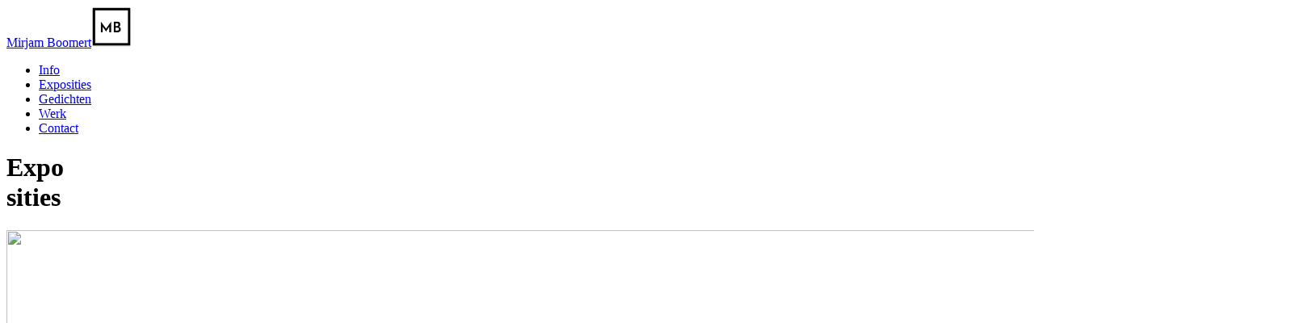

--- FILE ---
content_type: text/html; charset=utf-8
request_url: https://mirjamboomert.nl/exposities/in/2015/11/08/cust_art
body_size: 39694
content:
<!DOCTYPE html>
<html  lang="nl-NL">
<head id="Head">     
				<script async src="https://www.googletagmanager.com/gtag/js?id=UA-5534859-4"></script>
				<script>
				  window.dataLayer = window.dataLayer || [];
				  function gtag(){dataLayer.push(arguments);}
				  gtag('js', new Date());
				  gtag('config', 'UA-5534859-4');
				</script>
		  <meta charset="UTF-8"><title>
	Cust_Art > Mirjam Boomert - Fotografie, textiele werken, gedichten
</title><meta id="MetaKeywords" name="keywords" content=" " /><meta id="MetaRobots" name="robots" content="INDEX, FOLLOW" /><link href="/Resources/Shared/stylesheets/dnndefault/7.0.0/default.css?cdv=1338" type="text/css" rel="stylesheet"/><link href="/DesktopModules/DnnForge - NewsArticles/module.css?cdv=1338" type="text/css" rel="stylesheet"/><link href="/Portals/4/portal.css?cdv=1338" type="text/css" rel="stylesheet"/><link href="https://fonts.googleapis.com/css?family=Josefin+Sans:300,300i,400,400i,600&amp;cdv=1338" rel="stylesheet preload"  as="style" type="text/css"/><link href="https://cdn.rawgit.com/noelboss/featherlight/1.7.1/release/featherlight.min.css?cdv=1338" rel="stylesheet preload"  as="style" type="text/css"/><link href="https://cdn.rawgit.com/noelboss/featherlight/1.7.1/release/featherlight.gallery.min.css?cdv=1338" rel="stylesheet preload"  as="style" type="text/css"/><link href="/desktopmodules/dnnforge - newsarticles/includes/shadowbox/shadowbox.css?cdv=1338" type="text/css" rel="stylesheet"/><link href="/Portals/4/Skins/MirjamBoomert/bootstrap/css/bootstrap.min.css?cdv=1338" rel="stylesheet preload"  as="style" type="text/css"/><link href="/Portals/4/Skins/MirjamBoomert/css/stijlen.css?cdv=1338" rel="stylesheet preload"  as="style" type="text/css"/><script src="/Resources/libraries/jQuery/03_07_01/jquery.js?cdv=1338" type="text/javascript"></script><script src="/Resources/libraries/jQuery-Migrate/03_04_01/jquery-migrate.js?cdv=1338" type="text/javascript"></script><script src="/Resources/libraries/jQuery-UI/01_13_03/jquery-ui.min.js?cdv=1338" type="text/javascript"></script><script src="https://kit.fontawesome.com/fdb8b00ec7.js?cdv=1338" crossorigin="anonymous" type="text/javascript"></script><link id="Template_1458" rel="stylesheet" type="text/css" href="/DesktopModules/DnnForge - NewsArticles/Templates/MirjamBoomert_Agenda/Template.css" /><link rel="canonical" href="https://mirjamboomert.nl/exposities/in/2015/11/08/cust_art"/><meta property="og:type" content="article" />
<meta property="og:title" content="Cust_Art" />
<meta property="og:description" content="Vijf Vlaardingse kunstenaars vormen in de verlenging van kunsthuis Werklicht het nagerecht van een bijzondere periode. Na enkele jaren Putsebocht gaat Werklicht verhuizen, maar niet zonder een speciale afsluiter. Mirjam Boomert, Ilona Bruins, Nita van Bree, Sander Groen en Look J. Boden leggen hun m" />
<meta property="og:url" content="https://mirjamboomert.nl/exposities/in/2015/11/08/cust_art" />

<link rel="wlwmanifest" type="application/wlwmanifest+xml" title="windows livewriter manifest" href="https://mirjamboomert.nl:443/desktopmodules/dnnforge%20-%20newsarticles/api/metaweblog/wlwmanifest.xml" />

<link type="application/rsd+xml" rel="EditURI" title="RSD" href="https://mirjamboomert.nl:443/desktopmodules/dnnforge%20-%20newsarticles/api/rsd.ashx?id=1215&url=https://mirjamboomert.nl/exposities/in" />
<link rel='icon' href='/Portals/4/favicon.ico' type='image/x-icon' /><meta name="viewport" content="width=device-width,initial-scale=1" /></head>
<body id="Body">

    <form method="post" action="/exposities/in/2015/11/08/cust_art" id="Form" enctype="multipart/form-data">
<div class="aspNetHidden">
<input type="hidden" name="__EVENTTARGET" id="__EVENTTARGET" value="" />
<input type="hidden" name="__EVENTARGUMENT" id="__EVENTARGUMENT" value="" />
<input type="hidden" name="__VIEWSTATE" id="__VIEWSTATE" value="DAnGNikMJPNvchj/8fPgP+laVLxWTJTrauVuDSFPmyZ498mnzgVn8r2IfAXm8891ZgubUp7s9wHtMwL8s9c3X7nLSJSwxZdZQcS9gV0b+h6Pxtr4mthMfxn4s4haaX1mJDcaDd1WmdSw751CvfjpWh20EIar3fv3t4USu54IvthB9XchabxuyTFa4Qe2bffUsYrR9S9xZTU/EkJFQLX9vnXGn0b207jmY0Q/oBHdBsNul04CwMKac/[base64]/23PnROq88XrMp6hgVZknXOlh8Ccew2z/WLsA16bnIPPOZnKGe4gboYxiRIjsaviG1RxJnRuCBIewC1iipq1elAZ0gtdxxTnbrVmw7ECdzooBG1Up4yJtfjNeyZvVA2Fm5N6L5pZLSc04n4c+Qw4Nh0TgGoFVSzAk3eEnamsZbOOuXmdWnfB0SaEQk/cZ+QsI1ln+xrOjcoLWAgUPah3BJ68iihvvHVCP87P6L4MIu8CsvhaUUVbQiGkHhLojhl2mDujvIAhkXipfWHccSVDBvZyv9dlqDoMH2+Wl0B6TD4tw6Tqj" />
</div>

<script type="text/javascript">
//<![CDATA[
var theForm = document.forms['Form'];
if (!theForm) {
    theForm = document.Form;
}
function __doPostBack(eventTarget, eventArgument) {
    if (!theForm.onsubmit || (theForm.onsubmit() != false)) {
        theForm.__EVENTTARGET.value = eventTarget;
        theForm.__EVENTARGUMENT.value = eventArgument;
        theForm.submit();
    }
}
//]]>
</script>


<script src="/WebResource.axd?d=pynGkmcFUV3naDGtk7xGldR9B9BNX5j_zhdOjv7WhXV7QzzBlhrL0KEXG5g1&amp;t=638901608248157332" type="text/javascript"></script>


<script type="text/javascript">
//<![CDATA[
var __cultureInfo = {"name":"nl-NL","numberFormat":{"CurrencyDecimalDigits":2,"CurrencyDecimalSeparator":",","IsReadOnly":false,"CurrencyGroupSizes":[3],"NumberGroupSizes":[3],"PercentGroupSizes":[3],"CurrencyGroupSeparator":".","CurrencySymbol":"€","NaNSymbol":"NaN","CurrencyNegativePattern":12,"NumberNegativePattern":1,"PercentPositivePattern":1,"PercentNegativePattern":1,"NegativeInfinitySymbol":"-∞","NegativeSign":"-","NumberDecimalDigits":2,"NumberDecimalSeparator":",","NumberGroupSeparator":".","CurrencyPositivePattern":2,"PositiveInfinitySymbol":"∞","PositiveSign":"+","PercentDecimalDigits":2,"PercentDecimalSeparator":",","PercentGroupSeparator":".","PercentSymbol":"%","PerMilleSymbol":"‰","NativeDigits":["0","1","2","3","4","5","6","7","8","9"],"DigitSubstitution":1},"dateTimeFormat":{"AMDesignator":"","Calendar":{"MinSupportedDateTime":"\/Date(-62135596800000)\/","MaxSupportedDateTime":"\/Date(253402297199999)\/","AlgorithmType":1,"CalendarType":1,"Eras":[1],"TwoDigitYearMax":2029,"IsReadOnly":false},"DateSeparator":"-","FirstDayOfWeek":1,"CalendarWeekRule":2,"FullDateTimePattern":"dddd d MMMM yyyy HH:mm:ss","LongDatePattern":"dddd d MMMM yyyy","LongTimePattern":"HH:mm:ss","MonthDayPattern":"d MMMM","PMDesignator":"","RFC1123Pattern":"ddd, dd MMM yyyy HH\u0027:\u0027mm\u0027:\u0027ss \u0027GMT\u0027","ShortDatePattern":"d-M-yyyy","ShortTimePattern":"HH:mm","SortableDateTimePattern":"yyyy\u0027-\u0027MM\u0027-\u0027dd\u0027T\u0027HH\u0027:\u0027mm\u0027:\u0027ss","TimeSeparator":":","UniversalSortableDateTimePattern":"yyyy\u0027-\u0027MM\u0027-\u0027dd HH\u0027:\u0027mm\u0027:\u0027ss\u0027Z\u0027","YearMonthPattern":"MMMM yyyy","AbbreviatedDayNames":["zo","ma","di","wo","do","vr","za"],"ShortestDayNames":["zo","ma","di","wo","do","vr","za"],"DayNames":["zondag","maandag","dinsdag","woensdag","donderdag","vrijdag","zaterdag"],"AbbreviatedMonthNames":["jan","feb","mrt","apr","mei","jun","jul","aug","sep","okt","nov","dec",""],"MonthNames":["januari","februari","maart","april","mei","juni","juli","augustus","september","oktober","november","december",""],"IsReadOnly":false,"NativeCalendarName":"Gregoriaanse kalender","AbbreviatedMonthGenitiveNames":["jan","feb","mrt","apr","mei","jun","jul","aug","sep","okt","nov","dec",""],"MonthGenitiveNames":["januari","februari","maart","april","mei","juni","juli","augustus","september","oktober","november","december",""]},"eras":[1,"n.Chr.",null,0]};//]]>
</script>

<script src="/ScriptResource.axd?d=NJmAwtEo3IrQ0fiu-pGEbff9lRTyyx_-28uhqO9jIvNeVRuGEVWt5uL8casmMMdjy2OlP2gkrI_4o-rSx1oucwrcGwE6ld1Spug8M7o6LOqT9aAIl-0y7YvvnVg4dGD6VfuGkw2&amp;t=5c0e0825" type="text/javascript"></script>
<script src="/ScriptResource.axd?d=dwY9oWetJoIHnQp3xqB3qrGqNiKsLYSzhLY01BdQgNge7I9XWCWh3-GDy7szDp2HDk-8yAEE_x7gTDmVxhW_9X6g4Dp_bOaUn4iK-tfHBuiaIS1zExK392KeKeorpblVkfYFmVHwNGPV2NiF0&amp;t=5c0e0825" type="text/javascript"></script>
<div class="aspNetHidden">

	<input type="hidden" name="__VIEWSTATEGENERATOR" id="__VIEWSTATEGENERATOR" value="CA0B0334" />
	<input type="hidden" name="__VIEWSTATEENCRYPTED" id="__VIEWSTATEENCRYPTED" value="" />
	<input type="hidden" name="__EVENTVALIDATION" id="__EVENTVALIDATION" value="mINehh8qFYpQtFt/GCLoTveTJ6Ty68ARohQhoA+n+p13MkiG3FSmLfNYJZRXcTA7RKhNgYOqnaoC+JzGn/S5fVWJyoX8tAPVZEBH5sETLPOs2/FL" />
</div><script src="/js/dnn.modalpopup.js?cdv=1338" type="text/javascript"></script><script src="/desktopmodules/dnnforge - newsarticles/includes/shadowbox/shadowbox.js?cdv=1338" type="text/javascript"></script><script src="/js/dnncore.js?cdv=1338" type="text/javascript"></script><script src="/DesktopModules/DnnC_CookieConsent/js/cookieconsent.1.0.9.min.js?cdv=1338" type="text/javascript"></script><script src="/DesktopModules/OpenContent/js/opencontent.js?cdv=1338" type="text/javascript"></script>
<script type="text/javascript">
//<![CDATA[
Sys.WebForms.PageRequestManager._initialize('ScriptManager', 'Form', [], [], [], 90, '');
//]]>
</script>

        
        
        <!--40Fingers Stylehelper Conditions Return False -->


<script type="text/javascript">
    window.cookieconsent_options = {
        message: "Deze site gebruikt cookies. Klik hier voor",
        dismiss: "Sluiten",
        learnMore: "meer informatie",
        link: "https://mirjamboomert.nl/cookies",
        theme: "light-floating"
    };
</script>

<script type="text/javascript">$(window).on("load", function () {$("html").addClass('js');$("body").addClass('splash PID4');})</script>

<script>document.body.className += ' fade-out';</script>

<div id="wrapper" class="page-archive-expositie cf">
	<header class="header-main">
		<div class="container-100">
						<div class="logo-container col l-col-2 m-col-3 bodytext" style="padding-right: 170px;">
				<a href="https://mirjamboomert.nl" title="Ga naar de homepage" class="h2 text-uppercase text-dark small"><span class="d-none d-md-inline-block">Mirjam Boomert</span><img src="/portals/4/skins/mirjamboomert/img/icons/android-chrome-192x192.png" alt="Mirjam Boomert" class="d-inline-block d-md-none img-fluid" style="max-height:50px" /></a>
			</div>
			<nav class="navigation-main col right bodytext-bold text-right text-uppercase"> <a href="#navigation" class="offcanvas-trigger hidden"></a>
				<ul id="navigation">
					<li class="menu-item"><a href="/info/" title="Over Mirjam Boomert">Info</a></li>
					<li class="menu-item is-selected"><a href="/exposities/" title="Exposities">Exposities</a></li>
					<li class="menu-item"><a href="/gedichten/" title="Gedichten">Gedichten</a></li>
					<li class="menu-item"><a href="/werk" title="Werkarchief">Werk</a></li>
					<li class="menu-item"><a href="/contact/" title="Contact">Contact</a></li>
				</ul>
			</nav>
		</div>
	</header>
	<div class="masthead">
		<h1 class="h1 text-centered text-uppercase"><span>Expo<br>sities</span></h1>
		<div class="img-size-container trigger-manually is-fullscreen-img">
            <img src="/images/spacer.gif" width="1600" height="1067" class="full-width">
		</div>
	</div>
	<div class="content-main container pddng-top-2 cf" id="detailsExpo">
		<section class="baseline pddng-top-2 pddng-btm-3">
			<div id="dnn_contentPane" class="contentPane inner bodytext text-justified baseline wrapper"><div class="DnnModule DnnModule-DnnForge-NewsArticles DnnModule-1458">
<div class="DNNContainer_noTitle">
	<div id="dnn_ctr1458_ContentPane" class="col"><!-- Start_Module_1458 --><div id="dnn_ctr1458_ModuleContent" class="DNNModuleContent ModDnnForgeNewsArticlesC">
	<!--CDF(Javascript|/desktopmodules/dnnforge - newsarticles/includes/shadowbox/shadowbox.js?cdv=1338|DnnBodyProvider|100)-->
<!--CDF(Css|/desktopmodules/dnnforge - newsarticles/includes/shadowbox/shadowbox.css?cdv=1338|DnnPageHeaderProvider|100)-->

<div class="NewsArticles">
    
<script>
 $(function () {
	$('.masthead').addClass('hidden');
 });
</script>


<!-- View.Item -->
<div class="content-main nopadding cf mrgn-btm-2">
	<div class="l-container-10_12 container-100 relative">
		<header class="text-centered mrgn-top-2 mrgn-btm-1-1_2">
			<h1 class="h2 multiline pddng-btm-1_2"><strong>Cust_Art</strong></h1>
			<span class="smalltext-light lighter">8 november t/m <span class="txtToDate">8-12-2015</span>
				<br>Een groepsexpositie
			</span>
		</header>
		<div class="col col-100 mrgn-btm-1-1_2 cf">
			<div class="img-size-container" data-img-classes="full-width">
				
			</div>
		</div>
		<div class="l-col-8_10 m-col-10_12 col centered bodytext text-justified baseline wrapper pddng-btm-1 has-link has-h3">
			<p>Vijf Vlaardingse kunstenaars vormen in de verlenging van kunsthuis Werklicht het nagerecht van een bijzondere periode. Na enkele jaren Putsebocht gaat Werklicht verhuizen, maar niet zonder een speciale afsluiter. Mirjam Boomert, Ilona Bruins, Nita van Bree, Sander Groen en Look J. Boden leggen hun mooiste creaties op het bordje van Rotterdam Zuid. Vlaardingen afgekort tot Vla, vertaald naar custard, omgevormd naar CUST_ART. Customized Art in vijf gangen. Geserveerd met een vrolijk toetje. En koffie na.</p>
            
            <p class="smalltext-light lighter"><strong>Bezoekadres:</strong><br>Werklicht, Rotterdam</p>
            <p><a href="https://www.google.nl/maps/search/+Rotterdam" target="_blank">&raquo; Route naar locatie</a></p>
		</div>
	</div>
    <div class="l-col-8_10 m-col-10_12 col centered bodytext text-justified baseline wrapper pddng-btm-1 has-link">
        
    </div>
    
    
	<div><a href="/exposities#detailsExpo">&laquo; Terug naar alle exposities</a></div>
</div>

<script>
$(document).ready(function(){
	$(".gallery").featherlightGallery();
});
</script>


<script type="text/javascript">
    var naArticleId=-1;
    $('.NewsArticles a[href]').filter(function () {
        return /(jpg|gif|png)$/.test($(this).attr('href'));
    }).attr('rel', 'shadowbox[' + naArticleId.toString() + ']');
    
    Shadowbox.init({
        handleOversize: "drag"
    });
</script>
</div>
</div><!-- End_Module_1458 --></div>
	<div class="clear"></div>
</div>
</div></div>
            <div id="UpdatesBlok" class="d-none">
    <div class="Updates">
        <h3 class="h3">Updates</h3>
        <div class="mb-2 small expo expo"><a href="https://mirjamboomert.nl/nieuw/vlaardingenstraalt" class="border-0"><i class="fa-light fa-arrow-right-from-line mr-2"></i>VlaardingenStraalt</a></div>
        <div class="mb-2 small expo expo"><a href="https://mirjamboomert.nl/nieuw/langzaam-maar-zeker-weer-op-gang" class="border-0"><i class="fa-light fa-arrow-right-from-line mr-2"></i>Langzaam maar zeker weer op gang.</a></div>
        <div class="mb-2 small expo expo"><a href="https://mirjamboomert.nl/nieuw/compostities" class="border-0"><i class="fa-light fa-arrow-right-from-line mr-2"></i>Compostities</a></div>
        <div class="mb-2 small expo expo"><a href="https://mirjamboomert.nl/nieuw/water-en-vuur" class="border-0"><i class="fa-light fa-arrow-right-from-line mr-2"></i>Water en vuur</a></div>
        <div class="mb-2 small expo expo"><a href="https://mirjamboomert.nl/nieuw/qr-code" class="border-0"><i class="fa-light fa-arrow-right-from-line mr-2"></i>QR-code</a></div>
        <div class="mb-2 small expo expo"><a href="https://mirjamboomert.nl/nieuw/overleg-blik-op-de-toekomst" class="border-0"><i class="fa-light fa-arrow-right-from-line mr-2"></i>Overleg Blik op de toekomst</a></div>
        <div class="mb-2 small expo expo"><a href="https://mirjamboomert.nl/nieuw/gedicht-thuishaven" class="border-0"><i class="fa-light fa-arrow-right-from-line mr-2"></i>Gedicht: Thuishaven</a></div>
        <div class="mb-2 small expo expo"><a href="https://mirjamboomert.nl/nieuw/nieuw-werk-retourtje-verleden" class="border-0"><i class="fa-light fa-arrow-right-from-line mr-2"></i>Nieuw werk Retourtje Verleden</a></div>
        <div class="mb-2 small expo expo"><a href="https://mirjamboomert.nl/nieuw/een-nieuw-jaar" class="border-0"><i class="fa-light fa-arrow-right-from-line mr-2"></i>Een nieuw jaar</a></div>
        <div class="mb-2 small expo expo"><a href="https://mirjamboomert.nl/nieuw/aan-het-werk-in-museum-maassluis" class="border-0"><i class="fa-light fa-arrow-right-from-line mr-2"></i>Aan het werk in Museum Maassluis</a></div>
        <div class="mb-2 small expo expo"><a href="https://mirjamboomert.nl/nieuw/samenwerking-barbara-munsel" class="border-0"><i class="fa-light fa-arrow-right-from-line mr-2"></i>Samenwerking Barbara Munsel</a></div>
        <div class="mb-2 small expo expo"><a href="https://mirjamboomert.nl/nieuw/opening-expositie" class="border-0"><i class="fa-light fa-arrow-right-from-line mr-2"></i>Opening expositie</a></div>
        <div class="mb-2 small expo expo"><a href="https://mirjamboomert.nl/nieuw/inrichten-expositie" class="border-0"><i class="fa-light fa-arrow-right-from-line mr-2"></i>Inrichten expositie</a></div>
        <div class="mb-2 small expo expo"><a href="https://mirjamboomert.nl/nieuw/aanmelden-opening" class="border-0"><i class="fa-light fa-arrow-right-from-line mr-2"></i>Aanmelden opening</a></div>
        <div class="mb-2 small expo expo"><a href="https://mirjamboomert.nl/nieuw/eerste-materialen-zijn-binnen" class="border-0"><i class="fa-light fa-arrow-right-from-line mr-2"></i>Eerste materialen zijn binnen!</a></div>
        <div class="mb-2 small expo expo"><a href="https://mirjamboomert.nl/nieuw/interview-dromenvanger" class="border-0"><i class="fa-light fa-arrow-right-from-line mr-2"></i>Interview Dromenvanger</a></div>
    </div>
</div>
			<div id="GedichtenBlok" class="d-none">
    <div class="Gedichten">
        <div class="mb-4 p-4 p-md-5 expogedicht d-lg-inline-block expo expo">
			<h2 class="h2 mb-5">Zonder titel</h2>
			<p>Zet voet op deze aarde<br />
verrijkt met een<br />
ongezouten mening<br />
bestempeld als<br />
vruchtbaar<br />
<br />
het knisperzilverwitte spoor<br />
van ogen op steeltjes<br />
uit de kluiten gewassen<br />
kapotgevroten<br />
doorgeschoten<br />
voor niets en niemand bang<br />
ook niet voor het einde<br />
dat met open armen<br />
ligt te wachten<br />
<br />
En dan<br />
en dan<br />
nog voor het onverstoorbaar<br />
langeren zich heeft aangediend<br />
<br />
leg dan je oor<br />
te luister<br />
<br />
met tijd aan mijn<br />
zijde<br />
wordt weten<br />
vergeten<br />
stof &ndash; wederkeren<br />
stilte verstaan<br />
bestaan<br />
<br />
zonder geven geen nemen<br />
geen liefde zonder verdriet<br />
geen opstaan zonder vallen<br />
zonder einde<br />
geen<br />
begin.</p>
			<p class="small text-right mt-4 pb-0">Mirjam Boomert, februari 2024</p>
		</div>
        <div class="mb-4 p-4 p-md-5 expogedicht d-lg-inline-block expo expo">
			<h2 class="h2 mb-5">Thuishaven 2</h2>
			<p>Mijn schaduw ging alleen op pad<br />
had z&rsquo;n handen van me afgetrokken en maakte zich<br />
rap uit de voeten<br />
terug naar hoe het<br />
was<br />
liet mij achter<br />
met mijn<br />
blik op de toekomst<br />
en vaag gekleurde herinneringen aan<br />
zachte, warme paardensnuiten<br />
<br />
Vroeger was later anders<br />
vol verwachting klopte ons hart richting ijskoude winters<br />
stroomden voorbarige tranen door ontroostbaar verdriet<br />
duurden zomervakanties<br />
<br />
eindeloos lang<br />
<br />
waar/<s>niet waar</s><br />
<s>waar</s>/niet waar<br />
<br />
Later is vroeger anders<br />
plakt de tijd een pleister op<br />
oude wonden<br />
zijn de onderweg gestrooide<br />
broodkruimels<br />
onvindbaar<br />
op straten die er niet meer zijn<br />
zullen de ongeboren voeten eerst<br />
in de pas lopen<br />
voor ze weggaan<br />
zonder thuis te komen<br />
<br />
maar wat heb je aan ver gaan<br />
als je bij de antwoorden op de ongestelde<br />
vragen<br />
altijd bij jezelf uitkomt<br />
<br />
en hoe ver je ook gaat<br />
<br />
de terugweg gaat altijd sneller.</p>
			<p class="small text-right mt-4 pb-0">Mirjam Boomert, september 2023</p>
		</div>
        <div class="mb-4 p-4 p-md-5 expogedicht d-lg-inline-block expo expo expo">
			<h2 class="h2 mb-5">Thuishaven</h2>
			<p>Op de kade<br />
de kade<br />
jouw ongelijke<br />
struikelstenenkade<br />
volgen neus en voeten<br />
het ritme van de<br />
dagelijkse gang van zaken<br />
richting lange lanen<br />
vol verleden<br />
waar gestaag vallende<br />
regendruppels<br />
ondergrondse monden voeden<br />
waaruit rijkelijk<br />
de toekomst<br />
groeit<br />
<br />
Over uitgesleten paden<br />
buitelen<br />
onbekommerde kinderstemmen<br />
over elkaar heen<br />
ongehinderd door<br />
lang verwacht<br />
en al dan niet<br />
gekregen<br />
volgen blikken blozende<br />
wangen<br />
wordt gedragen<br />
zonder klagen<br />
losse eindjes<br />
aan elkaar geknoopt<br />
<br />
Met de thuishaven<br />
in zicht<br />
kijk ik zomaar<br />
door je heen<br />
helemaal naar<br />
hoe het zo heeft kunnen komen<br />
zie ik<br />
wie je denkt<br />
niet te missen<br />
hoe je wilt thuiskomen<br />
zonder weg te gaan<br />
<br />
bewandel ik<br />
dezelfde weg<br />
als jij en een ieder<br />
voor en<br />
na jou.</p>
			<p class="small text-right mt-4 pb-0">Mirjam Boomert, mei 2023</p>
		</div>
        <div class="mb-4 p-4 p-md-5 expogedicht d-lg-inline-block expo expo">
			<h2 class="h2 mb-5">Rekbaar</h2>
			<p>Slechts<br />
binnen<br />
het kader<br />
staat<br />
vragen<br />
vrij<br />
gaat het<br />
alle<br />
kanten op<br />
<br />
maar<br />
<br />
hoe lang<br />
kan je<br />
doorgaan<br />
als je<br />
niet<br />
weet<br />
waar je<br />
heen gaat<br />
<br />
met woorden<br />
en draden<br />
aan<br />
alle<br />
kanten<br />
gewikt en<br />
gewogen<br />
<br />
vanaf<br />
eenzame<br />
hoogte<br />
in vrije<br />
val<br />
<br />
gevangen.</p>
			<p class="small text-right mt-4 pb-0">Mirjam Boomert, maart 2022</p>
		</div>
        <div class="mb-4 p-4 p-md-5 expogedicht d-lg-inline-block expo expo expo">
			<h2 class="h2 mb-5">Samenspel</h2>
			<p>Met de mond<br />
vol<br />
van mijn<br />
is dijn<br />
vroeger<br />
en later<br />
vaders<br />
en water<br />
slaat de tand<br />
des tijds<br />
onherroepelijk<br />
toe<br />
<br />
van niets<br />
naar iets<br />
de lijn<br />
is klein<br />
<br />
vragende handen<br />
vervlechten<br />
verborgen<br />
verbanden<br />
ondergronds<br />
wordt<br />
onderhuids<br />
waar kom je<br />
vandaan<br />
waar ga je<br />
naar toe<br />
<br />
Heb me nodig<br />
als je me<br />
liefhebt<br />
hou me<br />
vast<br />
maar niet<br />
te stevig<br />
<br />
ik leun<br />
tegen je<br />
aan<br />
<br />
het begin zit<br />
van binnen<br />
leegte<br />
wordt<br />
belofte<br />
als nooit<br />
gefloten<br />
vogels<br />
verdampen<br />
in hun<br />
schaal<br />
<br />
waar kom je<br />
vandaan<br />
waar ga je<br />
naar toe.</p>
			<p class="small text-right mt-4 pb-0">Mirjam Boomert, februari 2022</p>
		</div>
        <div class="mb-4 p-4 p-md-5 expogedicht d-lg-inline-block expo expo">
			<h2 class="h2 mb-5">Zonder titel</h2>
			<p>Als je<br />
de scherpe kantjes<br />
eraf haalt<br />
voelt de<br />
wond<br />
niet meer<br />
zo diep<br />
de leegte<br />
niet zo groot<br />
het hoofd<br />
niet meer<br />
zo vol</p>
			<p class="small text-right mt-4 pb-0">Mirjam Boomert, november 2021</p>
		</div>
        <div class="mb-4 p-4 p-md-5 expogedicht d-lg-inline-block expo expo">
			<h2 class="h2 mb-5">Threads of thought</h2>
			<p>It is<br />
never/always<br />
time to<br />
slow down<br />
strip down<br />
<br />
catch my heart<br />
it&rsquo;s falling<br />
I&rsquo;m falling<br />
<br />
catch my drift<br />
don&rsquo;t get me<br />
wrong<br />
<br />
it was<br />
never/always<br />
my intention<br />
to show<br />
my insides<br />
out.</p>
			<p class="small text-right mt-4 pb-0">Mirjam Boomert, augustus 2021</p>
		</div>
        <div class="mb-4 p-4 p-md-5 expogedicht d-lg-inline-block expo expo">
			<h2 class="h2 mb-5">De wind</h2>
			<p>De wind<br />
verwaait<br />
verdraagt<br />
<br />
vervoert<br />
verlangens<br />
vervangt<br />
de angsten<br />
in mijn<br />
hoofd<br />
<br />
voor een<br />
grenzeloos<br />
vertrouwen<br />
<br />
in het<br />
hier en<br />
nu.</p>
			<p class="small text-right mt-4 pb-0">Mirjam Boomert, mei 2020</p>
		</div>
        <div class="mb-4 p-4 p-md-5 expogedicht d-lg-inline-block expo">
			<h2 class="h2 mb-5">Anne Marie</h2>
			<p>Leven laat me<br />
voelen<br />
droog het<br />
angstzweet<br />
op mijn<br />
rug<br />
<br />
leven laat me<br />
het horen<br />
zien<br />
en zwijgen<br />
nooit<br />
vergaan<br />
<br />
leven laat me<br />
proeven<br />
vol overgave<br />
ruiken<br />
aan<br />
verdriet<br />
<br />
leven,<br />
laat me<br />
leven</p>
			<p class="small text-right mt-4 pb-0">Mirjam Boomert, februari 2020</p>
		</div>
        <div class="mb-4 p-4 p-md-5 expogedicht d-lg-inline-block expo">
			<h2 class="h2 mb-5">Voor Jenny</h2>
			<p>De bomen houden<br />
hun adem<br />
in<br />
<br />
herfstnat<br />
slokt alle<br />
kleuren op<br />
laat boven<br />
achter<br />
in stemmig<br />
zwart-wit<br />
<br />
vult<br />
diepe sporen<br />
in zompige<br />
grond<br />
staat aan<br />
de wieg<br />
van een nieuw<br />
begin<br />
<br />
De cirkel<br />
is altijd<br />
rond<br />
<br />
Dag Jenny<br />
<br />
De winter<br />
valt vroeg<br />
dit jaar.</p>
			<p class="small text-right mt-4 pb-0">Mirjam Boomert, oktober 2019</p>
		</div>
        <div class="mb-4 p-4 p-md-5 expogedicht d-lg-inline-block expo">
			<h2 class="h2 mb-5">Voor Barbara</h2>
			<p>Een verstrengelde<br />
kluwen<br />
eerst twee<br />
maar nu<br />
&eacute;&eacute;n<br />
<br />
verzonken<br />
beklonken<br />
door familiebanden<br />
omwonden<br />
<br />
Vingers beroeren<br />
voorzichtig,<br />
spelen met<br />
tijd en<br />
verleden<br />
<br />
ontwarren<br />
verwarren<br />
<br />
komen langzaam<br />
tot de<br />
conclusie<br />
<br />
dat<br />
&eacute;&eacute;n<br />
is<br />
twee.</p>
			<p class="small text-right mt-4 pb-0">Mirjam Boomert, maart 2019</p>
		</div>
        <div class="mb-4 p-4 p-md-5 expogedicht d-lg-inline-block expo">
			<h2 class="h2 mb-5">Voor Elly en Theo</h2>
			<p>Hard streelt<br />
zacht,<br />
westenwind<br />
oosterzon<br />
verwarm mij met<br />
hart en<br />
ziel.</p>
			<p class="small text-right mt-4 pb-0">Mirjam Boomert, november 2018</p>
		</div>
        <div class="mb-4 p-4 p-md-5 expogedicht d-lg-inline-block expo">
			<h2 class="h2 mb-5">Meneer Mulder</h2>
			<p>Elke noot<br />
door jou<br />
gezongen<br />
klinkt door<br />
in de vezels<br />
van mijn<br />
lijf<br />
<br />
elk moment<br />
van geluk<br />
door jou<br />
gevonden<br />
mocht ik<br />
met je<br />
delen<br />
altijd<br />
<br />
elk obstakel<br />
door jou<br />
overwonnen<br />
maakt mij<br />
sterk en<br />
kwetsbaar<br />
tegelijk<br />
<br />
elk lief<br />
woord<br />
door jou<br />
verzonnen<br />
geeft mij<br />
vleugels<br />
en laat me<br />
van je<br />
houden<br />
tot in de<br />
eeuwigheid.</p>
			<p class="small text-right mt-4 pb-0">Mirjam Boomert, november 2018</p>
		</div>
        <div class="mb-4 p-4 p-md-5 expogedicht d-lg-inline-block expo expo">
			<h2 class="h2 mb-5">Waterlanders</h2>
			<p>Langs het water<br />
waar schuddende grond<br />
gewag maakt van<br />
tomeloos draaiende<br />
motoren<br />
<br />
waar oude mannen<br />
op bankjes<br />
praten over<br />
weleer<br />
<br />
varen de mooiste<br />
vrouwennamen<br />
verleidelijk<br />
voorbij<br />
<br />
klein<br />
slank<br />
snel als water<br />
<br />
groot<br />
vol<br />
en hongerig<br />
naar aandacht<br />
<br />
Koninklijke<br />
Hoogheden<br />
altijd<br />
onderweg<br />
<br />
Zand schuurt<br />
water stroomt<br />
neem mijn gedachten<br />
mee<br />
<br />
Dik bemoste<br />
oude touwen<br />
autobanden<br />
houten plank<br />
plastic netten<br />
kratten, flessen<br />
het water geeft<br />
iets terug<br />
als dank<br />
<br />
Toegesnelde omstanders<br />
druipen langzaam<br />
af<br />
het uitgewuifde<br />
doekje<br />
in keurige afwachting<br />
van een volgende<br />
keer<br />
<br />
Een pauzerende meeuw<br />
klokt gulzig<br />
water achterover<br />
spreidt dan<br />
de vleugels<br />
weer<br />
<br />
Zand schuurt<br />
water stroomt<br />
neem mijn gedachten<br />
mee<br />
<br />
Rollende golven<br />
langs bakboord<br />
en stuurboord<br />
glinsteringen<br />
stralen in het rond<br />
vertroebelen het<br />
zicht<br />
<br />
Rijkelijk vloeit er<br />
water<br />
bij de<br />
wijn<br />
<br />
worden lang niet<br />
alle schepen<br />
verbrand<br />
<br />
Zand schuurt<br />
water stroomt<br />
neem mijn gedachten<br />
mee.</p>
			<p class="small text-right mt-4 pb-0">Mirjam Boomert, juni 2016</p>
		</div>
        <div class="mb-4 p-4 p-md-5 expogedicht d-lg-inline-block expo">
			<h2 class="h2 mb-5">Voor Lenì</h2>
			<p>Kijk daar,<br />
achter die<br />
witte daken<br />
een blik vol<br />
verleden<br />
als troostende deken<br />
om schouders gehuld<br />
<br />
de lach<br />
gelachen<br />
de briefjes<br />
geschreven<br />
de open<br />
armen<br />
met liefde<br />
gevuld<br />
<br />
Het water<br />
geeft<br />
het water<br />
neemt de tijd<br />
onuitwisbaar<br />
verbleekt<br />
door haar<br />
alleen<br />
<br />
als langvergeten<br />
fluisterdromen<br />
van donk&#39;re lokken<br />
en krakend<br />
leer,<br />
zoals hij<br />
was er<br />
geen een<br />
<br />
Laat de westenwind<br />
maar spreken<br />
over doodlopende stegen,<br />
dansen op tafel<br />
en een koninklijke moeder<br />
en haar oneindige gezin<br />
<br />
laat haar maar waaien,<br />
dwalend over<br />
land en zee<br />
op zoek<br />
naar een eind en<br />
een begin.</p>
			<p class="small text-right mt-4 pb-0">Mirjam Boomert, maart 2016</p>
		</div>
        <div class="mb-4 p-4 p-md-5 expogedicht d-lg-inline-block expo expo">
			<h2 class="h2 mb-5">De stamboom</h2>
			<p>Sinds jaar en dag<br />
sta ik al hier<br />
met takken reikend<br />
tot in de hemel<br />
wortels wroetend<br />
in het diepste der aarde<br />
<br />
zo lang denk ik aan jou<br />
<br />
mijn bladerdek<br />
raakt uitgedund<br />
maar zolang jouw vingers<br />
mijn ruwe bast beroeren<br />
is geen enkele<br />
traan die valt<br />
er &eacute;&eacute;n teveel<br />
<br />
want<br />
<br />
zo lang denk ik aan jou</p>
			<p class="small text-right mt-4 pb-0">Mirjam Boomert, juli 2015</p>
		</div>
        <div class="mb-4 p-4 p-md-5 expogedicht d-lg-inline-block expo">
			<h2 class="h2 mb-5">Belofte</h2>
			<p>Laat de wens<br />
de vader<br />
van de<br />
gedachte<br />
zijn<br />
<br />
Laat het<br />
licht<br />
pas uitgaan<br />
als er<br />
niets meer<br />
is te<br />
zien.</p>
			<p class="small text-right mt-4 pb-0">Mirjam Boomert, juli 2015</p>
		</div>
        <div class="mb-4 p-4 p-md-5 expogedicht d-lg-inline-block expo expo expo">
			<h2 class="h2 mb-5">Thuis</h2>
			<p>Een hand<br />
uitgestoken<br />
wachtend om<br />
te leiden<br />
of om geleid<br />
te worden<br />
<br />
over ongebaande<br />
paden<br />
langs<br />
bodemloze<br />
putten<br />
door<br />
onvoorziene<br />
omstandigheden<br />
<br />
Laat me<br />
zien<br />
waar je bent<br />
zodat ik weet<br />
waar ik je kan<br />
vinden<br />
als ik je<br />
even<br />
kwijt ben.</p>
			<p class="small text-right mt-4 pb-0">Mirjam Boomert, juli 2015</p>
		</div>
        <div class="mb-4 p-4 p-md-5 expogedicht d-lg-inline-block expo">
			<h2 class="h2 mb-5">Levenslust</h2>
			<p>Soms komt<br />
de grootsheid<br />
van het bestaan<br />
met prikkende<br />
tranen<br />
binnen</p>
			<p class="small text-right mt-4 pb-0">Mirjam Boomert, juli 2013</p>
		</div>
        <div class="mb-4 p-4 p-md-5 expogedicht d-lg-inline-block expo">
			<h2 class="h2 mb-5">Mirror mirror</h2>
			<p>Pronte stengels<br />
In heldere flesjes<br />
<br />
Feestverlichting<br />
in een lege<br />
zaal<br />
<br />
Losse kabels<br />
op een podium<br />
waar straks<br />
een goed gesprek<br />
gevoerd gaat worden<br />
<br />
Stoorzenders<br />
op de achtergrond<br />
<br />
Een schaduw<br />
glijdt voorbij<br />
een<br />
flauw schijnsel<br />
<br />
Een pijl wijst<br />
de muzikanten<br />
de goede weg<br />
<br />
Een deur<br />
op een plaats<br />
waar je m<br />
niet zou<br />
verwachten<br />
<br />
Schijnbaar<br />
zinloos<br />
<br />
Ramen bieden<br />
uitzicht<br />
op<br />
een fraai<br />
lijnenspel<br />
dat enkel wordt<br />
onderbroken<br />
door een<br />
paar vleugels<br />
<br />
Geanimeerde<br />
gesprekken<br />
haast zonder<br />
geluid<br />
<br />
De muziek<br />
zwijgt<br />
het water<br />
spreekt<br />
<br />
boekdelen<br />
<br />
Spiegelbeelden<br />
vertellen<br />
een eigen<br />
verhaal<br />
<br />
Mirror mirror</p>
			<p class="small text-right mt-4 pb-0">Mirjam Boomert, juli 2013</p>
		</div>
    </div>
</div>
		</section>
	</div>
</div>
<footer class="footer-main text-centered hover-has-fade">
	<div class="footer-logo"> <a href="/" title="tabid755">Mirjam Boomert</a> </div>
	<div class="footer-links">
		<ul class="smalltext-bold">
			<li id="menu-item-36" class="menu-item menu-item-type-post_type menu-item-object-page menu-item-36"><a href="/privacy" title="Privacyverklaring">Privacy</a></li>
			<li id="menu-item-37" class="menu-item menu-item-type-post_type menu-item-object-page menu-item-37"><a href="/contact/" title="Neem contact op met Mirjam">Contact</a></li>
		</ul>
	</div>
	<div class="footer-social centered entypo tabid755">
		<ul>
			<li><a href="https://facebook.com/mirjamboomert" class="display-4" title="Facebook" target="_blank" data-instant><i class="fa-brands fa-facebook-square"></i></a></li>
			<li><a href="https://www.youtube.com/user/Verbeeldings" class="display-4" title="Youtube" target="_blank" data-instant><i class="fa-brands fa-youtube-square"></i></a></li>
            <li><a href="https://www.linkedin.com/in/mirjamboomert/" class="display-4" title="LinkedIn" target="_blank" data-instant><i class="fa-brands fa-linkedin"></i></a></li>
            <li><a href="https://www.instagram.com/mirjamboomert/" class="display-4" title="Instagram" target="_blank" data-instant><i class="fa-brands fa-instagram-square"></i></a></li>
            <li><a href="https://wa.me/31638608367/" class="display-4" title="WhatsApp" target="_blank" data-instant><i class="fa-brands fa-whatsapp"></i></a></li>
		</ul>
	</div>
	<div class="copyright minitext">
		<span id="dnn_dnnCopyright_lblCopyright" class="SkinObject">© 2010/2026 Mirjam Boomert. Alle rechten voorbehouden.</span>
<br><br>
		Callenburgstraat 21, 3134 GB Vlaardingen, <strong>KvK</strong> 51795213, <strong>Btw</strong> NL001573910B84<br><br>
		<a id="dnn_dnnLogin_loginLink" title="Inloggen" class="LoginLink" rel="nofollow" onclick="this.disabled=true;" href="https://mirjamboomert.nl/inloggen?returnurl=%2fexposities%2fin%2f2015%2f11%2f08%2fcust_art">Inloggen</a>
&nbsp;&nbsp;
</div>
</footer>


<!--CDF(Css|https://fonts.googleapis.com/css?family=Josefin+Sans:300,300i,400,400i,600&cdv=1338|DnnPageHeaderProvider|70)-->
<!--CDF(Css|https://cdn.rawgit.com/noelboss/featherlight/1.7.1/release/featherlight.min.css?cdv=1338|DnnPageHeaderProvider|80)-->
<!--CDF(Css|https://cdn.rawgit.com/noelboss/featherlight/1.7.1/release/featherlight.gallery.min.css?cdv=1338|DnnPageHeaderProvider|90)-->
<!--CDF(Css|/Portals/4/Skins/MirjamBoomert/bootstrap/css/bootstrap.min.css?cdv=1338|DnnPageHeaderProvider|100)-->
<!--CDF(Css|/Portals/4/Skins/MirjamBoomert/css/stijlen.css?cdv=1338|DnnPageHeaderProvider|110)-->
    
<!--CDF(Javascript|/Portals/4/Skins/MirjamBoomert/bootstrap/js/bootstrap.bundle.min.js?cdv=1338|DnnFormBottomProvider|100)-->
<!--CDF(Javascript|https://cdn.rawgit.com/noelboss/featherlight/1.7.1/release/featherlight.min.js?cdv=1338|DnnFormBottomProvider|110)-->
<!--CDF(Javascript|https://cdn.rawgit.com/noelboss/featherlight/1.7.1/release/featherlight.gallery.min.js?cdv=1338|DnnFormBottomProvider|120)-->
<!--CDF(Javascript|/Portals/4/Skins/MirjamBoomert/js/scripts.003.js?cdv=1338|DnnFormBottomProvider|130)-->
<!--CDF(Javascript|/Portals/4/Skins/MirjamBoomert/js/fslightbox.js?cdv=1338|DnnFormBottomProvider|140)-->
<!--CDF(Javascript|/Portals/4/Skins/MirjamBoomert/js/instantpage-5.1.0.js?cdv=1338|DnnFormBottomProvider|150)-->
<!--CDF(Javascript|https://kit.fontawesome.com/fdb8b00ec7.js?cdv=1338|DnnPageHeaderProvider|100)-->
	
	
<script>
setTimeout(function(){
	$("body").removeClass("fade-out");
}, 300);

$(function() {
	$(".Normal").removeClass("Normal");
    $("body").attr('data-instant-allow-external-links','');
	$("a[href$='.pdf']").attr('target', '_blank');
	setTimeout(function(){
		$('[data-madr1]').not('.madr-done').each(function(){
			$this = $(this);
			maddr = $this.attr('data-madr1') + '@' + $this.attr('data-madr2') + '.' + $this.attr('data-madr3');
			linktext = $this.attr('data-linktext') ? $this.attr('data-linktext') : maddr;
			$this.after( '<a href="mailto:'+maddr+'">'+ linktext + '</a> ' );
			$this.addClass('madr-done').hide();
		});
	}, 1000);
	if ($("body.UPR_Administrators").length > 0) {
		if ($(".personalBarContainer").length > 0) {
			$("header").css("margin-top", "0");
		}
        $("div.masthead").hide();
	};
	$('#dnn_ctr1609_View_Textarea_1609_6').prop('readonly', true).addClass("unselectable-input");
	$('#dnn_ctr1609_View_Textbox_1609_7').prop('readonly', true).addClass("unselectable-input");
});
</script>
<script>var THEME_ROOT = 'https://mirjamboomert.nl/portals/4/skins/mirjamboomert';</script>

        <input name="ScrollTop" type="hidden" id="ScrollTop" />
        <input name="__dnnVariable" type="hidden" id="__dnnVariable" autocomplete="off" />
        <script src="/Portals/4/Skins/MirjamBoomert/bootstrap/js/bootstrap.bundle.min.js?cdv=1338" type="text/javascript"></script><script src="https://cdn.rawgit.com/noelboss/featherlight/1.7.1/release/featherlight.min.js?cdv=1338" type="text/javascript"></script><script src="https://cdn.rawgit.com/noelboss/featherlight/1.7.1/release/featherlight.gallery.min.js?cdv=1338" type="text/javascript"></script><script src="/Portals/4/Skins/MirjamBoomert/js/scripts.003.js?cdv=1338" type="text/javascript"></script><script src="/Portals/4/Skins/MirjamBoomert/js/fslightbox.js?cdv=1338" type="text/javascript"></script><script src="/Portals/4/Skins/MirjamBoomert/js/instantpage-5.1.0.js?cdv=1338" type="module"></script>
    </form>
    <!--CDF(Javascript|/js/dnncore.js?cdv=1338|DnnBodyProvider|100)--><!--CDF(Javascript|/js/dnn.modalpopup.js?cdv=1338|DnnBodyProvider|50)--><!--CDF(Css|/Resources/Shared/stylesheets/dnndefault/7.0.0/default.css?cdv=1338|DnnPageHeaderProvider|5)--><!--CDF(Css|/DesktopModules/DnnForge - NewsArticles/module.css?cdv=1338|DnnPageHeaderProvider|10)--><!--CDF(Css|/DesktopModules/DnnForge - NewsArticles/module.css?cdv=1338|DnnPageHeaderProvider|10)--><!--CDF(Css|/Portals/4/portal.css?cdv=1338|DnnPageHeaderProvider|35)--><!--CDF(Javascript|/DesktopModules/DnnC_CookieConsent/js/cookieconsent.1.0.9.min.js?cdv=1338|DnnBodyProvider|100)--><!--CDF(Javascript|/DesktopModules/OpenContent/js/opencontent.js?cdv=1338|DnnBodyProvider|100)--><!--CDF(Javascript|/DesktopModules/OpenContent/js/opencontent.js?cdv=1338|DnnBodyProvider|100)--><!--CDF(Javascript|/Resources/libraries/jQuery/03_07_01/jquery.js?cdv=1338|DnnPageHeaderProvider|5)--><!--CDF(Javascript|/Resources/libraries/jQuery-Migrate/03_04_01/jquery-migrate.js?cdv=1338|DnnPageHeaderProvider|6)--><!--CDF(Javascript|/Resources/libraries/jQuery-UI/01_13_03/jquery-ui.min.js?cdv=1338|DnnPageHeaderProvider|10)-->
    
</body>
</html>


--- FILE ---
content_type: image/svg+xml
request_url: https://ka-p.fontawesome.com/releases/v6.7.2/svgs/light/arrow-right-from-line.svg?token=fdb8b00ec7
body_size: 40
content:
<svg xmlns="http://www.w3.org/2000/svg" viewBox="0 0 448 512"><!--! Font Awesome Pro 6.7.2 by @fontawesome - https://fontawesome.com License - https://fontawesome.com/license (Commercial License) Copyright 2024 Fonticons, Inc. --><path d="M443.3 267.3c6.2-6.2 6.2-16.4 0-22.6l-128-128c-6.2-6.2-16.4-6.2-22.6 0s-6.2 16.4 0 22.6L393.4 240 288 240l-176 0c-8.8 0-16 7.2-16 16s7.2 16 16 16l176 0 105.4 0L292.7 372.7c-6.2 6.2-6.2 16.4 0 22.6s16.4 6.2 22.6 0l128-128zM32 80c0-8.8-7.2-16-16-16S0 71.2 0 80L0 432c0 8.8 7.2 16 16 16s16-7.2 16-16L32 80z"/></svg>